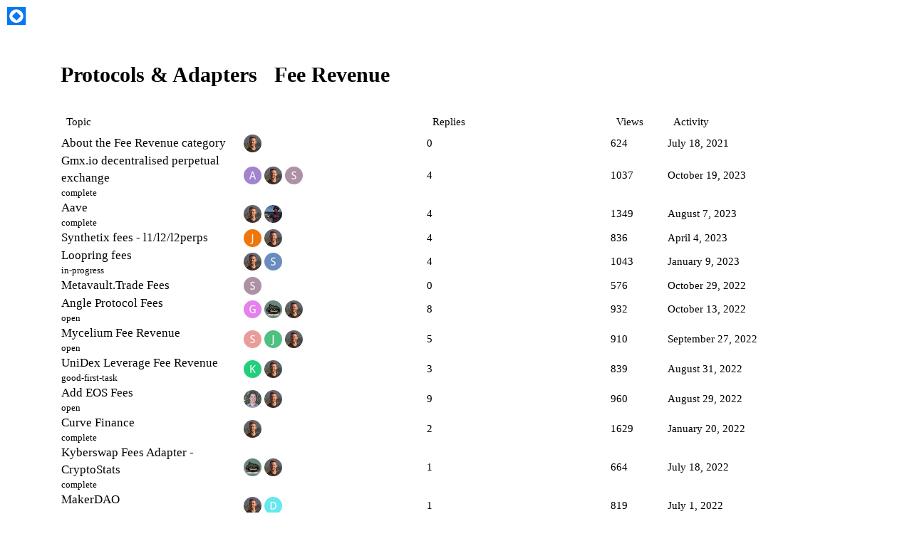

--- FILE ---
content_type: text/html; charset=utf-8
request_url: https://forum.cryptostats.community/c/protocols/fees/6
body_size: 5128
content:
<!DOCTYPE html>
<html lang="en">
  <head>
    <meta charset="utf-8">
    <title>Latest Fee Revenue topics - CryptoStats</title>
    <meta name="description" content="An open community for gathering trustworthy crypto metrics.">
    <meta name="generator" content="Discourse 2.9.0.beta1 - https://github.com/discourse/discourse version 23d7fcf9a19b6484169e3d72fbe47d10dc640336">
<link rel="icon" type="image/png" href="https://forum.cryptostats.community/uploads/default/optimized/1X/6abdb2957b98e72e06c392f751e76284c76abf54_2_32x32.png">
<link rel="apple-touch-icon" type="image/png" href="https://forum.cryptostats.community/uploads/default/optimized/1X/6abdb2957b98e72e06c392f751e76284c76abf54_2_180x180.png">
<meta name="theme-color" content="#111111">
<meta name="viewport" content="width=device-width, initial-scale=1.0, minimum-scale=1.0, user-scalable=yes, viewport-fit=cover">
<link rel="canonical" href="https://forum.cryptostats.community/c/protocols/fees/6" />
<script type="application/ld+json">{"@context":"http://schema.org","@type":"WebSite","url":"https://forum.cryptostats.community","potentialAction":{"@type":"SearchAction","target":"https://forum.cryptostats.community/search?q={search_term_string}","query-input":"required name=search_term_string"}}</script>
<link rel="search" type="application/opensearchdescription+xml" href="https://forum.cryptostats.community/opensearch.xml" title="CryptoStats Search">

      <link href="/stylesheets/desktop_9702424102725b994a51e7505421a3a89fcc0b1b.css?__ws=forum.cryptostats.community" media="all" rel="stylesheet" data-target="desktop"  />
      <link href="/stylesheets/desktop_theme_2_84bb1819c699b8e45ae964db8e4bfb48ce9594b1.css?__ws=forum.cryptostats.community" media="all" rel="stylesheet" data-target="desktop_theme" data-theme-id="2" data-theme-name="discourse kanban"/>
<link href="/stylesheets/desktop_theme_1_0134175f317312d80264c3af23b3933f9ce9ebe0.css?__ws=forum.cryptostats.community" media="all" rel="stylesheet" data-target="desktop_theme" data-theme-id="1" data-theme-name="default"/>
    <script defer="" data-domain="forum.cryptostats.community" src="https://analytics.cryptostats.community/js/plausible.hash.js"></script>

    
        <link rel="next" href="/c/protocols/fees/6?page=1">
    <link rel="alternate" type="application/rss+xml" title="Latest posts" href="https://forum.cryptostats.community/posts.rss" />
    <link rel="alternate" type="application/rss+xml" title="Latest topics" href="https://forum.cryptostats.community/latest.rss" />
    <link rel="alternate" type="application/rss+xml" title="RSS feed of topics in the &#39;Fee Revenue&#39; category" href="https://forum.cryptostats.community/c/protocols/fees/6.rss" />
    <meta property="og:site_name" content="CryptoStats" />
<meta property="og:type" content="website" />
<meta name="twitter:card" content="summary" />
<meta name="twitter:image" content="https://forum.cryptostats.community/uploads/default/original/1X/6abdb2957b98e72e06c392f751e76284c76abf54.png" />
<meta property="og:image" content="https://forum.cryptostats.community/uploads/default/original/1X/6abdb2957b98e72e06c392f751e76284c76abf54.png" />
<meta property="og:url" content="https://forum.cryptostats.community/c/protocols/fees/6" />
<meta name="twitter:url" content="https://forum.cryptostats.community/c/protocols/fees/6" />
<meta property="og:title" content="Fee Revenue" />
<meta name="twitter:title" content="Fee Revenue" />

    
  </head>
  <body class="crawler">
    
    <header>
      <a href="/">
          <img src="https://forum.cryptostats.community/uploads/default/original/1X/18c1dd72a88cb968e7a25e350cbe08cb91e21ccb.svg" alt="CryptoStats" id="site-logo" style="max-width: 150px;">
      </a>
    </header>
    <div id="main-outlet" class="wrap">
      



  <h1>
      <a itemprop="item" href="/c/protocols/5">
        <span itemprop='name'>Protocols &amp; Adapters</span>
</a>      &nbsp;

    <a itemprop="item" href="/c/protocols/fees/6">
      <span itemprop='name'>Fee Revenue</span>
</a>  </h1>
  <br/>


<div itemscope itemtype='http://schema.org/ItemList'>
  <meta itemprop='itemListOrder' content='http://schema.org/ItemListOrderDescending'>

  <table class='topic-list'>

    <thead>
      <tr>
        <th>Topic</th>
        <th></th>
        <th class="replies">Replies</th>
        <th class="views">Views</th>
        <th>Activity</th>
      </tr>
    </thead>

    <tbody>
        <tr class="topic-list-item">
          <td class="main-link" itemprop='itemListElement' itemscope itemtype='http://schema.org/ListItem'>
            <meta itemprop='name' content='About the Fee Revenue category'>
            <meta itemprop='url' content='https://forum.cryptostats.community/t/about-the-fee-revenue-category/12'>
            <meta itemprop='position' content='1'>
            <span class="link-top-line">
              <a href='https://forum.cryptostats.community/t/about-the-fee-revenue-category/12' class='title raw-link raw-topic-link'>About the Fee Revenue category</a>
            </span>
            <div class="link-bottom-line">
                <div class="discourse-tags">
                </div>
            </div>
          </td>
          <td class='posters'>
              <a href="https://forum.cryptostats.community/u/David" class="latest single">
                <img width="25" height="25" src="/user_avatar/forum.cryptostats.community/david/25/3_2.png" class="avatar" title='David - Original Poster, Most Recent Poster' aria-label='David - Original Poster, Most Recent Poster'>
              </a>
          </td>
          <td class="replies">
            <span class='posts' title='posts'>0</span>
          </td>
          <td class="views">
            <span class='views' title='views'>624</span>
          </td>
          <td>
            July 18, 2021
          </td>
        </tr>
        <tr class="topic-list-item">
          <td class="main-link" itemprop='itemListElement' itemscope itemtype='http://schema.org/ListItem'>
            <meta itemprop='name' content='Gmx.io decentralised perpetual exchange'>
            <meta itemprop='url' content='https://forum.cryptostats.community/t/gmx-io-decentralised-perpetual-exchange/134'>
            <meta itemprop='position' content='2'>
            <span class="link-top-line">
              <a href='https://forum.cryptostats.community/t/gmx-io-decentralised-perpetual-exchange/134' class='title raw-link raw-topic-link'>Gmx.io decentralised perpetual exchange</a>
            </span>
            <div class="link-bottom-line">
                <div class="discourse-tags">
                    <a href='https://forum.cryptostats.community/tag/complete' class='discourse-tag'>complete</a>
                    
                </div>
            </div>
          </td>
          <td class='posters'>
              <a href="https://forum.cryptostats.community/u/anicca" class="">
                <img width="25" height="25" src="/letter_avatar_proxy/v4/letter/a/a183cd/25.png" class="avatar" title='anicca - Original Poster' aria-label='anicca - Original Poster'>
              </a>
              <a href="https://forum.cryptostats.community/u/David" class="">
                <img width="25" height="25" src="/user_avatar/forum.cryptostats.community/david/25/3_2.png" class="avatar" title='David - Frequent Poster' aria-label='David - Frequent Poster'>
              </a>
              <a href="https://forum.cryptostats.community/u/Saulius" class="latest">
                <img width="25" height="25" src="/letter_avatar_proxy/v4/letter/s/ac91a4/25.png" class="avatar" title='Saulius - Most Recent Poster' aria-label='Saulius - Most Recent Poster'>
              </a>
          </td>
          <td class="replies">
            <span class='posts' title='posts'>4</span>
          </td>
          <td class="views">
            <span class='views' title='views'>1037</span>
          </td>
          <td>
            October 19, 2023
          </td>
        </tr>
        <tr class="topic-list-item">
          <td class="main-link" itemprop='itemListElement' itemscope itemtype='http://schema.org/ListItem'>
            <meta itemprop='name' content='Aave'>
            <meta itemprop='url' content='https://forum.cryptostats.community/t/aave/19'>
            <meta itemprop='position' content='3'>
            <span class="link-top-line">
              <a href='https://forum.cryptostats.community/t/aave/19' class='title raw-link raw-topic-link'>Aave</a>
            </span>
            <div class="link-bottom-line">
                <div class="discourse-tags">
                    <a href='https://forum.cryptostats.community/tag/complete' class='discourse-tag'>complete</a>
                    
                </div>
            </div>
          </td>
          <td class='posters'>
              <a href="https://forum.cryptostats.community/u/David" class="latest">
                <img width="25" height="25" src="/user_avatar/forum.cryptostats.community/david/25/3_2.png" class="avatar" title='David - Original Poster, Most Recent Poster' aria-label='David - Original Poster, Most Recent Poster'>
              </a>
              <a href="https://forum.cryptostats.community/u/sakulstra" class="">
                <img width="25" height="25" src="/user_avatar/forum.cryptostats.community/sakulstra/25/59_2.png" class="avatar" title='sakulstra - Frequent Poster' aria-label='sakulstra - Frequent Poster'>
              </a>
          </td>
          <td class="replies">
            <span class='posts' title='posts'>4</span>
          </td>
          <td class="views">
            <span class='views' title='views'>1349</span>
          </td>
          <td>
            August 7, 2023
          </td>
        </tr>
        <tr class="topic-list-item">
          <td class="main-link" itemprop='itemListElement' itemscope itemtype='http://schema.org/ListItem'>
            <meta itemprop='name' content='Synthetix fees - l1/l2/l2perps'>
            <meta itemprop='url' content='https://forum.cryptostats.community/t/synthetix-fees-l1-l2-l2perps/372'>
            <meta itemprop='position' content='4'>
            <span class="link-top-line">
              <a href='https://forum.cryptostats.community/t/synthetix-fees-l1-l2-l2perps/372' class='title raw-link raw-topic-link'>Synthetix fees - l1/l2/l2perps</a>
            </span>
            <div class="link-bottom-line">
                <div class="discourse-tags">
                </div>
            </div>
          </td>
          <td class='posters'>
              <a href="https://forum.cryptostats.community/u/jz_synthetix" class="latest">
                <img width="25" height="25" src="/letter_avatar_proxy/v4/letter/j/ee7513/25.png" class="avatar" title='jz_synthetix - Original Poster, Most Recent Poster' aria-label='jz_synthetix - Original Poster, Most Recent Poster'>
              </a>
              <a href="https://forum.cryptostats.community/u/David" class="">
                <img width="25" height="25" src="/user_avatar/forum.cryptostats.community/david/25/3_2.png" class="avatar" title='David - Frequent Poster' aria-label='David - Frequent Poster'>
              </a>
          </td>
          <td class="replies">
            <span class='posts' title='posts'>4</span>
          </td>
          <td class="views">
            <span class='views' title='views'>836</span>
          </td>
          <td>
            April 4, 2023
          </td>
        </tr>
        <tr class="topic-list-item">
          <td class="main-link" itemprop='itemListElement' itemscope itemtype='http://schema.org/ListItem'>
            <meta itemprop='name' content='Loopring fees'>
            <meta itemprop='url' content='https://forum.cryptostats.community/t/loopring-fees/91'>
            <meta itemprop='position' content='5'>
            <span class="link-top-line">
              <a href='https://forum.cryptostats.community/t/loopring-fees/91' class='title raw-link raw-topic-link'>Loopring fees</a>
            </span>
            <div class="link-bottom-line">
                <div class="discourse-tags">
                    <a href='https://forum.cryptostats.community/tag/in-progress' class='discourse-tag'>in-progress</a>
                    
                </div>
            </div>
          </td>
          <td class='posters'>
              <a href="https://forum.cryptostats.community/u/David" class="">
                <img width="25" height="25" src="/user_avatar/forum.cryptostats.community/david/25/3_2.png" class="avatar" title='David - Original Poster' aria-label='David - Original Poster'>
              </a>
              <a href="https://forum.cryptostats.community/u/sakirma" class="latest">
                <img width="25" height="25" src="/letter_avatar_proxy/v4/letter/s/6a8cbe/25.png" class="avatar" title='sakirma - Most Recent Poster' aria-label='sakirma - Most Recent Poster'>
              </a>
          </td>
          <td class="replies">
            <span class='posts' title='posts'>4</span>
          </td>
          <td class="views">
            <span class='views' title='views'>1043</span>
          </td>
          <td>
            January 9, 2023
          </td>
        </tr>
        <tr class="topic-list-item">
          <td class="main-link" itemprop='itemListElement' itemscope itemtype='http://schema.org/ListItem'>
            <meta itemprop='name' content='Metavault.Trade Fees'>
            <meta itemprop='url' content='https://forum.cryptostats.community/t/metavault-trade-fees/352'>
            <meta itemprop='position' content='6'>
            <span class="link-top-line">
              <a href='https://forum.cryptostats.community/t/metavault-trade-fees/352' class='title raw-link raw-topic-link'>Metavault.Trade Fees</a>
            </span>
            <div class="link-bottom-line">
                <div class="discourse-tags">
                </div>
            </div>
          </td>
          <td class='posters'>
              <a href="https://forum.cryptostats.community/u/Saulius" class="latest single">
                <img width="25" height="25" src="/letter_avatar_proxy/v4/letter/s/ac91a4/25.png" class="avatar" title='Saulius - Original Poster, Most Recent Poster' aria-label='Saulius - Original Poster, Most Recent Poster'>
              </a>
          </td>
          <td class="replies">
            <span class='posts' title='posts'>0</span>
          </td>
          <td class="views">
            <span class='views' title='views'>576</span>
          </td>
          <td>
            October 29, 2022
          </td>
        </tr>
        <tr class="topic-list-item">
          <td class="main-link" itemprop='itemListElement' itemscope itemtype='http://schema.org/ListItem'>
            <meta itemprop='name' content='Angle Protocol Fees'>
            <meta itemprop='url' content='https://forum.cryptostats.community/t/angle-protocol-fees/285'>
            <meta itemprop='position' content='7'>
            <span class="link-top-line">
              <a href='https://forum.cryptostats.community/t/angle-protocol-fees/285' class='title raw-link raw-topic-link'>Angle Protocol Fees</a>
            </span>
            <div class="link-bottom-line">
                <div class="discourse-tags">
                    <a href='https://forum.cryptostats.community/tag/open' class='discourse-tag'>open</a>
                    
                </div>
            </div>
          </td>
          <td class='posters'>
              <a href="https://forum.cryptostats.community/u/gs8nrv" class="latest">
                <img width="25" height="25" src="/letter_avatar_proxy/v4/letter/g/e480ec/25.png" class="avatar" title='gs8nrv - Original Poster, Most Recent Poster' aria-label='gs8nrv - Original Poster, Most Recent Poster'>
              </a>
              <a href="https://forum.cryptostats.community/u/ap0calyp" class="">
                <img width="25" height="25" src="/user_avatar/forum.cryptostats.community/ap0calyp/25/33_2.png" class="avatar" title='ap0calyp - Frequent Poster' aria-label='ap0calyp - Frequent Poster'>
              </a>
              <a href="https://forum.cryptostats.community/u/David" class="">
                <img width="25" height="25" src="/user_avatar/forum.cryptostats.community/david/25/3_2.png" class="avatar" title='David - Frequent Poster' aria-label='David - Frequent Poster'>
              </a>
          </td>
          <td class="replies">
            <span class='posts' title='posts'>8</span>
          </td>
          <td class="views">
            <span class='views' title='views'>932</span>
          </td>
          <td>
            October 13, 2022
          </td>
        </tr>
        <tr class="topic-list-item">
          <td class="main-link" itemprop='itemListElement' itemscope itemtype='http://schema.org/ListItem'>
            <meta itemprop='name' content='Mycelium Fee Revenue'>
            <meta itemprop='url' content='https://forum.cryptostats.community/t/mycelium-fee-revenue/321'>
            <meta itemprop='position' content='8'>
            <span class="link-top-line">
              <a href='https://forum.cryptostats.community/t/mycelium-fee-revenue/321' class='title raw-link raw-topic-link'>Mycelium Fee Revenue</a>
            </span>
            <div class="link-bottom-line">
                <div class="discourse-tags">
                    <a href='https://forum.cryptostats.community/tag/open' class='discourse-tag'>open</a>
                    
                </div>
            </div>
          </td>
          <td class='posters'>
              <a href="https://forum.cryptostats.community/u/Spectre" class="latest">
                <img width="25" height="25" src="/letter_avatar_proxy/v4/letter/s/e99b99/25.png" class="avatar" title='Spectre - Original Poster, Most Recent Poster' aria-label='Spectre - Original Poster, Most Recent Poster'>
              </a>
              <a href="https://forum.cryptostats.community/u/Josh_mycelium" class="">
                <img width="25" height="25" src="/letter_avatar_proxy/v4/letter/j/51bf81/25.png" class="avatar" title='Josh_mycelium - Frequent Poster' aria-label='Josh_mycelium - Frequent Poster'>
              </a>
              <a href="https://forum.cryptostats.community/u/David" class="">
                <img width="25" height="25" src="/user_avatar/forum.cryptostats.community/david/25/3_2.png" class="avatar" title='David - Frequent Poster' aria-label='David - Frequent Poster'>
              </a>
          </td>
          <td class="replies">
            <span class='posts' title='posts'>5</span>
          </td>
          <td class="views">
            <span class='views' title='views'>910</span>
          </td>
          <td>
            September 27, 2022
          </td>
        </tr>
        <tr class="topic-list-item">
          <td class="main-link" itemprop='itemListElement' itemscope itemtype='http://schema.org/ListItem'>
            <meta itemprop='name' content='UniDex Leverage Fee Revenue'>
            <meta itemprop='url' content='https://forum.cryptostats.community/t/unidex-leverage-fee-revenue/275'>
            <meta itemprop='position' content='9'>
            <span class="link-top-line">
              <a href='https://forum.cryptostats.community/t/unidex-leverage-fee-revenue/275' class='title raw-link raw-topic-link'>UniDex Leverage Fee Revenue</a>
            </span>
            <div class="link-bottom-line">
                <div class="discourse-tags">
                    <a href='https://forum.cryptostats.community/tag/good-first-task' class='discourse-tag'>good-first-task</a>
                    
                </div>
            </div>
          </td>
          <td class='posters'>
              <a href="https://forum.cryptostats.community/u/krunalunidex" class="latest">
                <img width="25" height="25" src="/letter_avatar_proxy/v4/letter/k/2acd7d/25.png" class="avatar" title='krunalunidex - Original Poster, Most Recent Poster' aria-label='krunalunidex - Original Poster, Most Recent Poster'>
              </a>
              <a href="https://forum.cryptostats.community/u/David" class="">
                <img width="25" height="25" src="/user_avatar/forum.cryptostats.community/david/25/3_2.png" class="avatar" title='David - Frequent Poster' aria-label='David - Frequent Poster'>
              </a>
          </td>
          <td class="replies">
            <span class='posts' title='posts'>3</span>
          </td>
          <td class="views">
            <span class='views' title='views'>839</span>
          </td>
          <td>
            August 31, 2022
          </td>
        </tr>
        <tr class="topic-list-item">
          <td class="main-link" itemprop='itemListElement' itemscope itemtype='http://schema.org/ListItem'>
            <meta itemprop='name' content='Add EOS Fees'>
            <meta itemprop='url' content='https://forum.cryptostats.community/t/add-eos-fees/280'>
              <meta itemprop='image' content='https://forum.cryptostats.community/uploads/default/optimized/1X/718410c381fe2737636a328ebc9359650f1a2148_2_1024x558.png'>
            <meta itemprop='position' content='10'>
            <span class="link-top-line">
              <a href='https://forum.cryptostats.community/t/add-eos-fees/280' class='title raw-link raw-topic-link'>Add EOS Fees</a>
            </span>
            <div class="link-bottom-line">
                <div class="discourse-tags">
                    <a href='https://forum.cryptostats.community/tag/open' class='discourse-tag'>open</a>
                    
                </div>
            </div>
          </td>
          <td class='posters'>
              <a href="https://forum.cryptostats.community/u/DenisCarriere" class="">
                <img width="25" height="25" src="/user_avatar/forum.cryptostats.community/deniscarriere/25/79_2.png" class="avatar" title='DenisCarriere - Original Poster' aria-label='DenisCarriere - Original Poster'>
              </a>
              <a href="https://forum.cryptostats.community/u/David" class="latest">
                <img width="25" height="25" src="/user_avatar/forum.cryptostats.community/david/25/3_2.png" class="avatar" title='David - Most Recent Poster' aria-label='David - Most Recent Poster'>
              </a>
          </td>
          <td class="replies">
            <span class='posts' title='posts'>9</span>
          </td>
          <td class="views">
            <span class='views' title='views'>960</span>
          </td>
          <td>
            August 29, 2022
          </td>
        </tr>
        <tr class="topic-list-item">
          <td class="main-link" itemprop='itemListElement' itemscope itemtype='http://schema.org/ListItem'>
            <meta itemprop='name' content='Curve Finance'>
            <meta itemprop='url' content='https://forum.cryptostats.community/t/curve-finance/16'>
            <meta itemprop='position' content='11'>
            <span class="link-top-line">
              <a href='https://forum.cryptostats.community/t/curve-finance/16' class='title raw-link raw-topic-link'>Curve Finance</a>
            </span>
            <div class="link-bottom-line">
                <div class="discourse-tags">
                    <a href='https://forum.cryptostats.community/tag/complete' class='discourse-tag'>complete</a>
                    
                </div>
            </div>
          </td>
          <td class='posters'>
              <a href="https://forum.cryptostats.community/u/David" class="latest single">
                <img width="25" height="25" src="/user_avatar/forum.cryptostats.community/david/25/3_2.png" class="avatar" title='David - Original Poster, Most Recent Poster' aria-label='David - Original Poster, Most Recent Poster'>
              </a>
          </td>
          <td class="replies">
            <span class='posts' title='posts'>2</span>
          </td>
          <td class="views">
            <span class='views' title='views'>1629</span>
          </td>
          <td>
            January 20, 2022
          </td>
        </tr>
        <tr class="topic-list-item">
          <td class="main-link" itemprop='itemListElement' itemscope itemtype='http://schema.org/ListItem'>
            <meta itemprop='name' content='Kyberswap Fees Adapter - CryptoStats'>
            <meta itemprop='url' content='https://forum.cryptostats.community/t/kyberswap-fees-adapter-cryptostats/291'>
            <meta itemprop='position' content='12'>
            <span class="link-top-line">
              <a href='https://forum.cryptostats.community/t/kyberswap-fees-adapter-cryptostats/291' class='title raw-link raw-topic-link'>Kyberswap Fees Adapter - CryptoStats</a>
            </span>
            <div class="link-bottom-line">
                <div class="discourse-tags">
                    <a href='https://forum.cryptostats.community/tag/complete' class='discourse-tag'>complete</a>
                    
                </div>
            </div>
          </td>
          <td class='posters'>
              <a href="https://forum.cryptostats.community/u/ap0calyp" class="">
                <img width="25" height="25" src="/user_avatar/forum.cryptostats.community/ap0calyp/25/33_2.png" class="avatar" title='ap0calyp - Original Poster' aria-label='ap0calyp - Original Poster'>
              </a>
              <a href="https://forum.cryptostats.community/u/David" class="latest">
                <img width="25" height="25" src="/user_avatar/forum.cryptostats.community/david/25/3_2.png" class="avatar" title='David - Most Recent Poster' aria-label='David - Most Recent Poster'>
              </a>
          </td>
          <td class="replies">
            <span class='posts' title='posts'>1</span>
          </td>
          <td class="views">
            <span class='views' title='views'>664</span>
          </td>
          <td>
            July 18, 2022
          </td>
        </tr>
        <tr class="topic-list-item">
          <td class="main-link" itemprop='itemListElement' itemscope itemtype='http://schema.org/ListItem'>
            <meta itemprop='name' content='MakerDAO'>
            <meta itemprop='url' content='https://forum.cryptostats.community/t/makerdao/17'>
            <meta itemprop='position' content='13'>
            <span class="link-top-line">
              <a href='https://forum.cryptostats.community/t/makerdao/17' class='title raw-link raw-topic-link'>MakerDAO</a>
            </span>
            <div class="link-bottom-line">
                <div class="discourse-tags">
                    <a href='https://forum.cryptostats.community/tag/open' class='discourse-tag'>open</a>
                    
                </div>
            </div>
          </td>
          <td class='posters'>
              <a href="https://forum.cryptostats.community/u/David" class="">
                <img width="25" height="25" src="/user_avatar/forum.cryptostats.community/david/25/3_2.png" class="avatar" title='David - Original Poster' aria-label='David - Original Poster'>
              </a>
              <a href="https://forum.cryptostats.community/u/dazzgladdy" class="latest">
                <img width="25" height="25" src="/letter_avatar_proxy/v4/letter/d/67e7ee/25.png" class="avatar" title='dazzgladdy - Most Recent Poster' aria-label='dazzgladdy - Most Recent Poster'>
              </a>
          </td>
          <td class="replies">
            <span class='posts' title='posts'>1</span>
          </td>
          <td class="views">
            <span class='views' title='views'>819</span>
          </td>
          <td>
            July 1, 2022
          </td>
        </tr>
        <tr class="topic-list-item">
          <td class="main-link" itemprop='itemListElement' itemscope itemtype='http://schema.org/ListItem'>
            <meta itemprop='name' content='Synthetix Fees'>
            <meta itemprop='url' content='https://forum.cryptostats.community/t/synthetix-fees/193'>
            <meta itemprop='position' content='14'>
            <span class="link-top-line">
              <a href='https://forum.cryptostats.community/t/synthetix-fees/193' class='title raw-link raw-topic-link'>Synthetix Fees</a>
            </span>
            <div class="link-bottom-line">
                <div class="discourse-tags">
                    <a href='https://forum.cryptostats.community/tag/complete' class='discourse-tag'>complete</a>
                    
                </div>
            </div>
          </td>
          <td class='posters'>
              <a href="https://forum.cryptostats.community/u/noahlitvin" class="latest">
                <img width="25" height="25" src="/user_avatar/forum.cryptostats.community/noahlitvin/25/51_2.png" class="avatar" title='noahlitvin - Original Poster, Most Recent Poster' aria-label='noahlitvin - Original Poster, Most Recent Poster'>
              </a>
              <a href="https://forum.cryptostats.community/u/David" class="">
                <img width="25" height="25" src="/user_avatar/forum.cryptostats.community/david/25/3_2.png" class="avatar" title='David - Frequent Poster' aria-label='David - Frequent Poster'>
              </a>
              <a href="https://forum.cryptostats.community/u/mike" class="">
                <img width="25" height="25" src="/letter_avatar_proxy/v4/letter/m/58f4c7/25.png" class="avatar" title='mike - Frequent Poster' aria-label='mike - Frequent Poster'>
              </a>
          </td>
          <td class="replies">
            <span class='posts' title='posts'>9</span>
          </td>
          <td class="views">
            <span class='views' title='views'>1012</span>
          </td>
          <td>
            June 18, 2022
          </td>
        </tr>
        <tr class="topic-list-item">
          <td class="main-link" itemprop='itemListElement' itemscope itemtype='http://schema.org/ListItem'>
            <meta itemprop='name' content='Added Ethereum Classic to Coinmetrics adapter for Fees collection'>
            <meta itemprop='url' content='https://forum.cryptostats.community/t/added-ethereum-classic-to-coinmetrics-adapter-for-fees-collection/246'>
            <meta itemprop='position' content='15'>
            <span class="link-top-line">
              <a href='https://forum.cryptostats.community/t/added-ethereum-classic-to-coinmetrics-adapter-for-fees-collection/246' class='title raw-link raw-topic-link'>Added Ethereum Classic to Coinmetrics adapter for Fees collection</a>
            </span>
            <div class="link-bottom-line">
                <div class="discourse-tags">
                    <a href='https://forum.cryptostats.community/tag/complete' class='discourse-tag'>complete</a>
                    
                </div>
            </div>
          </td>
          <td class='posters'>
              <a href="https://forum.cryptostats.community/u/jikdo" class="">
                <img width="25" height="25" src="/user_avatar/forum.cryptostats.community/jikdo/25/56_2.png" class="avatar" title='jikdo - Original Poster' aria-label='jikdo - Original Poster'>
              </a>
              <a href="https://forum.cryptostats.community/u/David" class="latest">
                <img width="25" height="25" src="/user_avatar/forum.cryptostats.community/david/25/3_2.png" class="avatar" title='David - Most Recent Poster' aria-label='David - Most Recent Poster'>
              </a>
          </td>
          <td class="replies">
            <span class='posts' title='posts'>1</span>
          </td>
          <td class="views">
            <span class='views' title='views'>661</span>
          </td>
          <td>
            May 30, 2022
          </td>
        </tr>
        <tr class="topic-list-item">
          <td class="main-link" itemprop='itemListElement' itemscope itemtype='http://schema.org/ListItem'>
            <meta itemprop='name' content='Updated Adapter - Balancer Fees v0.2.0'>
            <meta itemprop='url' content='https://forum.cryptostats.community/t/updated-adapter-balancer-fees-v0-2-0/214'>
            <meta itemprop='position' content='16'>
            <span class="link-top-line">
              <a href='https://forum.cryptostats.community/t/updated-adapter-balancer-fees-v0-2-0/214' class='title raw-link raw-topic-link'>Updated Adapter - Balancer Fees v0.2.0</a>
            </span>
            <div class="link-bottom-line">
                <div class="discourse-tags">
                </div>
            </div>
          </td>
          <td class='posters'>
              <a href="https://forum.cryptostats.community/u/mendesfabio" class="latest single">
                <img width="25" height="25" src="/user_avatar/forum.cryptostats.community/mendesfabio/25/57_2.png" class="avatar" title='mendesfabio - Original Poster, Most Recent Poster' aria-label='mendesfabio - Original Poster, Most Recent Poster'>
              </a>
          </td>
          <td class="replies">
            <span class='posts' title='posts'>0</span>
          </td>
          <td class="views">
            <span class='views' title='views'>703</span>
          </td>
          <td>
            March 24, 2022
          </td>
        </tr>
        <tr class="topic-list-item">
          <td class="main-link" itemprop='itemListElement' itemscope itemtype='http://schema.org/ListItem'>
            <meta itemprop='name' content='Ribbon Revenue'>
            <meta itemprop='url' content='https://forum.cryptostats.community/t/ribbon-revenue/157'>
            <meta itemprop='position' content='17'>
            <span class="link-top-line">
              <a href='https://forum.cryptostats.community/t/ribbon-revenue/157' class='title raw-link raw-topic-link'>Ribbon Revenue</a>
            </span>
            <div class="link-bottom-line">
                <div class="discourse-tags">
                    <a href='https://forum.cryptostats.community/tag/complete' class='discourse-tag'>complete</a>
                    
                </div>
            </div>
          </td>
          <td class='posters'>
              <a href="https://forum.cryptostats.community/u/danger" class="">
                <img width="25" height="25" src="/letter_avatar_proxy/v4/letter/d/bbe5ce/25.png" class="avatar" title='danger - Original Poster' aria-label='danger - Original Poster'>
              </a>
              <a href="https://forum.cryptostats.community/u/David" class="latest">
                <img width="25" height="25" src="/user_avatar/forum.cryptostats.community/david/25/3_2.png" class="avatar" title='David - Most Recent Poster' aria-label='David - Most Recent Poster'>
              </a>
          </td>
          <td class="replies">
            <span class='posts' title='posts'>5</span>
          </td>
          <td class="views">
            <span class='views' title='views'>1281</span>
          </td>
          <td>
            February 17, 2022
          </td>
        </tr>
        <tr class="topic-list-item">
          <td class="main-link" itemprop='itemListElement' itemscope itemtype='http://schema.org/ListItem'>
            <meta itemprop='name' content='Updated Adapter - Curve Fees v0.0.2'>
            <meta itemprop='url' content='https://forum.cryptostats.community/t/updated-adapter-curve-fees-v0-0-2/138'>
            <meta itemprop='position' content='18'>
            <span class="link-top-line">
              <a href='https://forum.cryptostats.community/t/updated-adapter-curve-fees-v0-0-2/138' class='title raw-link raw-topic-link'>Updated Adapter - Curve Fees v0.0.2</a>
            </span>
            <div class="link-bottom-line">
                <div class="discourse-tags">
                    <a href='https://forum.cryptostats.community/tag/complete' class='discourse-tag'>complete</a>
                    
                </div>
            </div>
          </td>
          <td class='posters'>
              <a href="https://forum.cryptostats.community/u/jochemla" class="">
                <img width="25" height="25" src="/letter_avatar_proxy/v4/letter/j/edb3f5/25.png" class="avatar" title='jochemla - Original Poster' aria-label='jochemla - Original Poster'>
              </a>
              <a href="https://forum.cryptostats.community/u/ap0calyp" class="">
                <img width="25" height="25" src="/user_avatar/forum.cryptostats.community/ap0calyp/25/33_2.png" class="avatar" title='ap0calyp - Frequent Poster' aria-label='ap0calyp - Frequent Poster'>
              </a>
              <a href="https://forum.cryptostats.community/u/David" class="latest">
                <img width="25" height="25" src="/user_avatar/forum.cryptostats.community/david/25/3_2.png" class="avatar" title='David - Most Recent Poster' aria-label='David - Most Recent Poster'>
              </a>
          </td>
          <td class="replies">
            <span class='posts' title='posts'>9</span>
          </td>
          <td class="views">
            <span class='views' title='views'>1258</span>
          </td>
          <td>
            February 17, 2022
          </td>
        </tr>
        <tr class="topic-list-item">
          <td class="main-link" itemprop='itemListElement' itemscope itemtype='http://schema.org/ListItem'>
            <meta itemprop='name' content='Habitat rollup transfer fees'>
            <meta itemprop='url' content='https://forum.cryptostats.community/t/habitat-rollup-transfer-fees/49'>
            <meta itemprop='position' content='19'>
            <span class="link-top-line">
              <a href='https://forum.cryptostats.community/t/habitat-rollup-transfer-fees/49' class='title raw-link raw-topic-link'>Habitat rollup transfer fees</a>
            </span>
            <div class="link-bottom-line">
                <div class="discourse-tags">
                    <a href='https://forum.cryptostats.community/tag/open' class='discourse-tag'>open</a>
                    
                </div>
            </div>
          </td>
          <td class='posters'>
              <a href="https://forum.cryptostats.community/u/MaxK" class="">
                <img width="25" height="25" src="/letter_avatar_proxy/v4/letter/m/858c86/25.png" class="avatar" title='MaxK - Original Poster' aria-label='MaxK - Original Poster'>
              </a>
              <a href="https://forum.cryptostats.community/u/David" class="latest">
                <img width="25" height="25" src="/user_avatar/forum.cryptostats.community/david/25/3_2.png" class="avatar" title='David - Most Recent Poster' aria-label='David - Most Recent Poster'>
              </a>
          </td>
          <td class="replies">
            <span class='posts' title='posts'>1</span>
          </td>
          <td class="views">
            <span class='views' title='views'>917</span>
          </td>
          <td>
            February 17, 2022
          </td>
        </tr>
        <tr class="topic-list-item">
          <td class="main-link" itemprop='itemListElement' itemscope itemtype='http://schema.org/ListItem'>
            <meta itemprop='name' content='New Adapter - Cosmos v0.0.1'>
            <meta itemprop='url' content='https://forum.cryptostats.community/t/new-adapter-cosmos-v0-0-1/140'>
            <meta itemprop='position' content='20'>
            <span class="link-top-line">
              <a href='https://forum.cryptostats.community/t/new-adapter-cosmos-v0-0-1/140' class='title raw-link raw-topic-link'>New Adapter - Cosmos v0.0.1</a>
            </span>
            <div class="link-bottom-line">
                <div class="discourse-tags">
                    <a href='https://forum.cryptostats.community/tag/complete' class='discourse-tag'>complete</a>
                    
                </div>
            </div>
          </td>
          <td class='posters'>
              <a href="https://forum.cryptostats.community/u/jochemla" class="">
                <img width="25" height="25" src="/letter_avatar_proxy/v4/letter/j/edb3f5/25.png" class="avatar" title='jochemla - Original Poster' aria-label='jochemla - Original Poster'>
              </a>
              <a href="https://forum.cryptostats.community/u/David" class="latest">
                <img width="25" height="25" src="/user_avatar/forum.cryptostats.community/david/25/3_2.png" class="avatar" title='David - Most Recent Poster' aria-label='David - Most Recent Poster'>
              </a>
          </td>
          <td class="replies">
            <span class='posts' title='posts'>5</span>
          </td>
          <td class="views">
            <span class='views' title='views'>881</span>
          </td>
          <td>
            February 9, 2022
          </td>
        </tr>
        <tr class="topic-list-item">
          <td class="main-link" itemprop='itemListElement' itemscope itemtype='http://schema.org/ListItem'>
            <meta itemprop='name' content='Tornado Cash subgraph: update price oracle &amp; deploy to other chains'>
            <meta itemprop='url' content='https://forum.cryptostats.community/t/tornado-cash-subgraph-update-price-oracle-deploy-to-other-chains/34'>
            <meta itemprop='position' content='21'>
            <span class="link-top-line">
              <a href='https://forum.cryptostats.community/t/tornado-cash-subgraph-update-price-oracle-deploy-to-other-chains/34' class='title raw-link raw-topic-link'>Tornado Cash subgraph: update price oracle &amp; deploy to other chains</a>
            </span>
            <div class="link-bottom-line">
                <div class="discourse-tags">
                    <a href='https://forum.cryptostats.community/tag/open' class='discourse-tag'>open</a>
                    
                </div>
            </div>
          </td>
          <td class='posters'>
              <a href="https://forum.cryptostats.community/u/David" class="latest">
                <img width="25" height="25" src="/user_avatar/forum.cryptostats.community/david/25/3_2.png" class="avatar" title='David - Original Poster, Most Recent Poster' aria-label='David - Original Poster, Most Recent Poster'>
              </a>
              <a href="https://forum.cryptostats.community/u/jochemla" class="">
                <img width="25" height="25" src="/letter_avatar_proxy/v4/letter/j/edb3f5/25.png" class="avatar" title='jochemla - Frequent Poster' aria-label='jochemla - Frequent Poster'>
              </a>
          </td>
          <td class="replies">
            <span class='posts' title='posts'>3</span>
          </td>
          <td class="views">
            <span class='views' title='views'>1378</span>
          </td>
          <td>
            February 7, 2022
          </td>
        </tr>
        <tr class="topic-list-item">
          <td class="main-link" itemprop='itemListElement' itemscope itemtype='http://schema.org/ListItem'>
            <meta itemprop='name' content='Optimism'>
            <meta itemprop='url' content='https://forum.cryptostats.community/t/optimism/83'>
            <meta itemprop='position' content='22'>
            <span class="link-top-line">
              <a href='https://forum.cryptostats.community/t/optimism/83' class='title raw-link raw-topic-link'>Optimism</a>
            </span>
            <div class="link-bottom-line">
                <div class="discourse-tags">
                    <a href='https://forum.cryptostats.community/tag/complete' class='discourse-tag'>complete</a>
                    
                </div>
            </div>
          </td>
          <td class='posters'>
              <a href="https://forum.cryptostats.community/u/David" class="">
                <img width="25" height="25" src="/user_avatar/forum.cryptostats.community/david/25/3_2.png" class="avatar" title='David - Original Poster' aria-label='David - Original Poster'>
              </a>
              <a href="https://forum.cryptostats.community/u/ap0calyp" class="">
                <img width="25" height="25" src="/user_avatar/forum.cryptostats.community/ap0calyp/25/33_2.png" class="avatar" title='ap0calyp - Frequent Poster' aria-label='ap0calyp - Frequent Poster'>
              </a>
              <a href="https://forum.cryptostats.community/u/kfc" class="latest">
                <img width="25" height="25" src="/letter_avatar_proxy/v4/letter/k/b487fb/25.png" class="avatar" title='kfc - Most Recent Poster' aria-label='kfc - Most Recent Poster'>
              </a>
          </td>
          <td class="replies">
            <span class='posts' title='posts'>4</span>
          </td>
          <td class="views">
            <span class='views' title='views'>1073</span>
          </td>
          <td>
            February 1, 2022
          </td>
        </tr>
        <tr class="topic-list-item">
          <td class="main-link" itemprop='itemListElement' itemscope itemtype='http://schema.org/ListItem'>
            <meta itemprop='name' content='Solend borrow fees'>
            <meta itemprop='url' content='https://forum.cryptostats.community/t/solend-borrow-fees/185'>
            <meta itemprop='position' content='23'>
            <span class="link-top-line">
              <a href='https://forum.cryptostats.community/t/solend-borrow-fees/185' class='title raw-link raw-topic-link'>Solend borrow fees</a>
            </span>
            <div class="link-bottom-line">
                <div class="discourse-tags">
                </div>
            </div>
          </td>
          <td class='posters'>
              <a href="https://forum.cryptostats.community/u/David" class="latest single">
                <img width="25" height="25" src="/user_avatar/forum.cryptostats.community/david/25/3_2.png" class="avatar" title='David - Original Poster, Most Recent Poster' aria-label='David - Original Poster, Most Recent Poster'>
              </a>
          </td>
          <td class="replies">
            <span class='posts' title='posts'>0</span>
          </td>
          <td class="views">
            <span class='views' title='views'>668</span>
          </td>
          <td>
            February 1, 2022
          </td>
        </tr>
        <tr class="topic-list-item">
          <td class="main-link" itemprop='itemListElement' itemscope itemtype='http://schema.org/ListItem'>
            <meta itemprop='name' content='Ribbon Finance revenue'>
            <meta itemprop='url' content='https://forum.cryptostats.community/t/ribbon-finance-revenue/156'>
            <meta itemprop='position' content='24'>
            <span class="link-top-line">
              <a href='https://forum.cryptostats.community/t/ribbon-finance-revenue/156' class='title raw-link raw-topic-link'>Ribbon Finance revenue</a>
            </span>
            <div class="link-bottom-line">
                <div class="discourse-tags">
                    <a href='https://forum.cryptostats.community/tag/good-first-task' class='discourse-tag'>good-first-task</a>
                    ,&nbsp;
                    <a href='https://forum.cryptostats.community/tag/complete' class='discourse-tag'>complete</a>
                    
                </div>
            </div>
          </td>
          <td class='posters'>
              <a href="https://forum.cryptostats.community/u/David" class="latest">
                <img width="25" height="25" src="/user_avatar/forum.cryptostats.community/david/25/3_2.png" class="avatar" title='David - Original Poster, Most Recent Poster' aria-label='David - Original Poster, Most Recent Poster'>
              </a>
              <a href="https://forum.cryptostats.community/u/danger" class="">
                <img width="25" height="25" src="/letter_avatar_proxy/v4/letter/d/bbe5ce/25.png" class="avatar" title='danger - Frequent Poster' aria-label='danger - Frequent Poster'>
              </a>
          </td>
          <td class="replies">
            <span class='posts' title='posts'>3</span>
          </td>
          <td class="views">
            <span class='views' title='views'>1567</span>
          </td>
          <td>
            January 31, 2022
          </td>
        </tr>
        <tr class="topic-list-item">
          <td class="main-link" itemprop='itemListElement' itemscope itemtype='http://schema.org/ListItem'>
            <meta itemprop='name' content='SushiSwap Fees Adapter - fees - CryptoStats (Add binance)'>
            <meta itemprop='url' content='https://forum.cryptostats.community/t/sushiswap-fees-adapter-fees-cryptostats-add-binance/171'>
            <meta itemprop='position' content='25'>
            <span class="link-top-line">
              <a href='https://forum.cryptostats.community/t/sushiswap-fees-adapter-fees-cryptostats-add-binance/171' class='title raw-link raw-topic-link'>SushiSwap Fees Adapter - fees - CryptoStats (Add binance)</a>
            </span>
            <div class="link-bottom-line">
                <div class="discourse-tags">
                    <a href='https://forum.cryptostats.community/tag/complete' class='discourse-tag'>complete</a>
                    
                </div>
            </div>
          </td>
          <td class='posters'>
              <a href="https://forum.cryptostats.community/u/ap0calyp" class="">
                <img width="25" height="25" src="/user_avatar/forum.cryptostats.community/ap0calyp/25/33_2.png" class="avatar" title='ap0calyp - Original Poster' aria-label='ap0calyp - Original Poster'>
              </a>
              <a href="https://forum.cryptostats.community/u/David" class="latest">
                <img width="25" height="25" src="/user_avatar/forum.cryptostats.community/david/25/3_2.png" class="avatar" title='David - Most Recent Poster' aria-label='David - Most Recent Poster'>
              </a>
          </td>
          <td class="replies">
            <span class='posts' title='posts'>1</span>
          </td>
          <td class="views">
            <span class='views' title='views'>936</span>
          </td>
          <td>
            January 27, 2022
          </td>
        </tr>
        <tr class="topic-list-item">
          <td class="main-link" itemprop='itemListElement' itemscope itemtype='http://schema.org/ListItem'>
            <meta itemprop='name' content='Updated Adapter - Helium v0.0.1'>
            <meta itemprop='url' content='https://forum.cryptostats.community/t/updated-adapter-helium-v0-0-1/139'>
            <meta itemprop='position' content='26'>
            <span class="link-top-line">
              <a href='https://forum.cryptostats.community/t/updated-adapter-helium-v0-0-1/139' class='title raw-link raw-topic-link'>Updated Adapter - Helium v0.0.1</a>
            </span>
            <div class="link-bottom-line">
                <div class="discourse-tags">
                    <a href='https://forum.cryptostats.community/tag/complete' class='discourse-tag'>complete</a>
                    
                </div>
            </div>
          </td>
          <td class='posters'>
              <a href="https://forum.cryptostats.community/u/jochemla" class="">
                <img width="25" height="25" src="/letter_avatar_proxy/v4/letter/j/edb3f5/25.png" class="avatar" title='jochemla - Original Poster' aria-label='jochemla - Original Poster'>
              </a>
              <a href="https://forum.cryptostats.community/u/David" class="latest">
                <img width="25" height="25" src="/user_avatar/forum.cryptostats.community/david/25/3_2.png" class="avatar" title='David - Most Recent Poster' aria-label='David - Most Recent Poster'>
              </a>
          </td>
          <td class="replies">
            <span class='posts' title='posts'>3</span>
          </td>
          <td class="views">
            <span class='views' title='views'>701</span>
          </td>
          <td>
            January 25, 2022
          </td>
        </tr>
        <tr class="topic-list-item">
          <td class="main-link" itemprop='itemListElement' itemscope itemtype='http://schema.org/ListItem'>
            <meta itemprop='name' content='Ren project'>
            <meta itemprop='url' content='https://forum.cryptostats.community/t/ren-project/24'>
            <meta itemprop='position' content='27'>
            <span class="link-top-line">
              <a href='https://forum.cryptostats.community/t/ren-project/24' class='title raw-link raw-topic-link'>Ren project</a>
            </span>
            <div class="link-bottom-line">
                <div class="discourse-tags">
                    <a href='https://forum.cryptostats.community/tag/complete' class='discourse-tag'>complete</a>
                    
                </div>
            </div>
          </td>
          <td class='posters'>
              <a href="https://forum.cryptostats.community/u/MaxRoszko" class="">
                <img width="25" height="25" src="/letter_avatar_proxy/v4/letter/m/ce7236/25.png" class="avatar" title='MaxRoszko - Original Poster' aria-label='MaxRoszko - Original Poster'>
              </a>
              <a href="https://forum.cryptostats.community/u/edo" class="">
                <img width="25" height="25" src="/letter_avatar_proxy/v4/letter/e/e5b9ba/25.png" class="avatar" title='edo - Frequent Poster' aria-label='edo - Frequent Poster'>
              </a>
              <a href="https://forum.cryptostats.community/u/olchemist" class="">
                <img width="25" height="25" src="/letter_avatar_proxy/v4/letter/o/6bbea6/25.png" class="avatar" title='olchemist - Frequent Poster' aria-label='olchemist - Frequent Poster'>
              </a>
              <a href="https://forum.cryptostats.community/u/David" class="">
                <img width="25" height="25" src="/user_avatar/forum.cryptostats.community/david/25/3_2.png" class="avatar" title='David - Frequent Poster' aria-label='David - Frequent Poster'>
              </a>
              <a href="https://forum.cryptostats.community/u/hoo" class="latest">
                <img width="25" height="25" src="/letter_avatar_proxy/v4/letter/h/3d9bf3/25.png" class="avatar" title='hoo - Most Recent Poster' aria-label='hoo - Most Recent Poster'>
              </a>
          </td>
          <td class="replies">
            <span class='posts' title='posts'>12</span>
          </td>
          <td class="views">
            <span class='views' title='views'>1875</span>
          </td>
          <td>
            January 21, 2022
          </td>
        </tr>
        <tr class="topic-list-item">
          <td class="main-link" itemprop='itemListElement' itemscope itemtype='http://schema.org/ListItem'>
            <meta itemprop='name' content='Updated Adapter - SushiSwap Fees v0.2.3'>
            <meta itemprop='url' content='https://forum.cryptostats.community/t/updated-adapter-sushiswap-fees-v0-2-3/125'>
            <meta itemprop='position' content='28'>
            <span class="link-top-line">
              <a href='https://forum.cryptostats.community/t/updated-adapter-sushiswap-fees-v0-2-3/125' class='title raw-link raw-topic-link'>Updated Adapter - SushiSwap Fees v0.2.3</a>
            </span>
            <div class="link-bottom-line">
                <div class="discourse-tags">
                    <a href='https://forum.cryptostats.community/tag/complete' class='discourse-tag'>complete</a>
                    
                </div>
            </div>
          </td>
          <td class='posters'>
              <a href="https://forum.cryptostats.community/u/ap0calyp" class="">
                <img width="25" height="25" src="/user_avatar/forum.cryptostats.community/ap0calyp/25/33_2.png" class="avatar" title='ap0calyp - Original Poster' aria-label='ap0calyp - Original Poster'>
              </a>
              <a href="https://forum.cryptostats.community/u/David" class="latest">
                <img width="25" height="25" src="/user_avatar/forum.cryptostats.community/david/25/3_2.png" class="avatar" title='David - Most Recent Poster' aria-label='David - Most Recent Poster'>
              </a>
          </td>
          <td class="replies">
            <span class='posts' title='posts'>1</span>
          </td>
          <td class="views">
            <span class='views' title='views'>683</span>
          </td>
          <td>
            January 19, 2022
          </td>
        </tr>
        <tr class="topic-list-item">
          <td class="main-link" itemprop='itemListElement' itemscope itemtype='http://schema.org/ListItem'>
            <meta itemprop='name' content='Updated Adapter - CoinMetrics - Fees v0.1.4'>
            <meta itemprop='url' content='https://forum.cryptostats.community/t/updated-adapter-coinmetrics-fees-v0-1-4/137'>
            <meta itemprop='position' content='29'>
            <span class="link-top-line">
              <a href='https://forum.cryptostats.community/t/updated-adapter-coinmetrics-fees-v0-1-4/137' class='title raw-link raw-topic-link'>Updated Adapter - CoinMetrics - Fees v0.1.4</a>
            </span>
            <div class="link-bottom-line">
                <div class="discourse-tags">
                    <a href='https://forum.cryptostats.community/tag/complete' class='discourse-tag'>complete</a>
                    
                </div>
            </div>
          </td>
          <td class='posters'>
              <a href="https://forum.cryptostats.community/u/jochemla" class="">
                <img width="25" height="25" src="/letter_avatar_proxy/v4/letter/j/edb3f5/25.png" class="avatar" title='jochemla - Original Poster' aria-label='jochemla - Original Poster'>
              </a>
              <a href="https://forum.cryptostats.community/u/David" class="latest">
                <img width="25" height="25" src="/user_avatar/forum.cryptostats.community/david/25/3_2.png" class="avatar" title='David - Most Recent Poster' aria-label='David - Most Recent Poster'>
              </a>
          </td>
          <td class="replies">
            <span class='posts' title='posts'>1</span>
          </td>
          <td class="views">
            <span class='views' title='views'>667</span>
          </td>
          <td>
            January 19, 2022
          </td>
        </tr>
        <tr class="topic-list-item">
          <td class="main-link" itemprop='itemListElement' itemscope itemtype='http://schema.org/ListItem'>
            <meta itemprop='name' content='Abracadabra SPELL - fee revenue'>
            <meta itemprop='url' content='https://forum.cryptostats.community/t/abracadabra-spell-fee-revenue/70'>
            <meta itemprop='position' content='30'>
            <span class="link-top-line">
              <a href='https://forum.cryptostats.community/t/abracadabra-spell-fee-revenue/70' class='title raw-link raw-topic-link'>Abracadabra SPELL - fee revenue</a>
            </span>
            <div class="link-bottom-line">
                <div class="discourse-tags">
                    <a href='https://forum.cryptostats.community/tag/complete' class='discourse-tag'>complete</a>
                    
                </div>
            </div>
          </td>
          <td class='posters'>
              <a href="https://forum.cryptostats.community/u/BowTiedIguana" class="">
                <img width="25" height="25" src="/letter_avatar_proxy/v4/letter/b/46a35a/25.png" class="avatar" title='BowTiedIguana - Original Poster' aria-label='BowTiedIguana - Original Poster'>
              </a>
              <a href="https://forum.cryptostats.community/u/David" class="">
                <img width="25" height="25" src="/user_avatar/forum.cryptostats.community/david/25/3_2.png" class="avatar" title='David - Frequent Poster' aria-label='David - Frequent Poster'>
              </a>
              <a href="https://forum.cryptostats.community/u/ap0calyp" class="latest">
                <img width="25" height="25" src="/user_avatar/forum.cryptostats.community/ap0calyp/25/33_2.png" class="avatar" title='ap0calyp - Most Recent Poster' aria-label='ap0calyp - Most Recent Poster'>
              </a>
          </td>
          <td class="replies">
            <span class='posts' title='posts'>3</span>
          </td>
          <td class="views">
            <span class='views' title='views'>1043</span>
          </td>
          <td>
            December 29, 2021
          </td>
        </tr>
    </tbody>

  </table>
</div>

  <div role='navigation' itemscope itemtype='http://schema.org/SiteNavigationElement'>
      <span itemprop='name'><b><a href='/c/protocols/fees/6?page=1' rel='next' itemprop='url'>next page →</a></b></span>
  </div>


 <!-- include_crawler_content? -->



  

    </div>
    <footer class="container wrap">
      <nav class='crawler-nav'>
        <ul>
        <li itemscope itemtype='http://schema.org/SiteNavigationElement'>
          <span itemprop='name'>
            <a href='/' itemprop="url">Home </a>
          </span>
        </li>
        <li itemscope itemtype='http://schema.org/SiteNavigationElement'>
          <span itemprop='name'>
            <a href='/categories' itemprop="url">Categories </a>
          </span>
        </li>
        <li itemscope itemtype='http://schema.org/SiteNavigationElement'>
          <span itemprop='name'>
            <a href='/guidelines' itemprop="url">FAQ/Guidelines </a>
          </span>
        </li>
        <li itemscope itemtype='http://schema.org/SiteNavigationElement'>
          <span itemprop='name'>
            <a href='/tos' itemprop="url">Terms of Service </a>
          </span>
        </li>
        <li itemscope itemtype='http://schema.org/SiteNavigationElement'>
          <span itemprop='name'>
            <a href='/privacy' itemprop="url">Privacy Policy </a>
          </span>
        </li>
        </ul>
      </nav>
      <p class='powered-by-link'>Powered by <a href="https://www.discourse.org">Discourse</a>, best viewed with JavaScript enabled</p>
    </footer>
    
    
  </body>
  
</html>


--- FILE ---
content_type: text/css
request_url: https://forum.cryptostats.community/stylesheets/desktop_theme_2_84bb1819c699b8e45ae964db8e4bfb48ce9594b1.css?__ws=forum.cryptostats.community
body_size: 771
content:
.discourse-kanban{width:100vw;position:relative;margin-left:-50vw;left:50%;display:flex}.discourse-kanban.fullscreen{position:fixed;top:0;bottom:0;left:0;right:0;z-index:1150;background-color:var(--secondary, #222);width:100%;padding:0;margin:0;display:flex}.discourse-kanban.fullscreen .discourse-kanban-container{height:auto;padding:10px 0}.discourse-kanban-container{width:100%;height:70vh;display:flex;overflow-x:scroll;padding:10px 0 5px 0}.discourse-kanban-container:after{content:"";position:absolute;right:0px;width:10px;height:100%;background:linear-a(to right, transparent, var(--secondary, #222))}.discourse-kanban-container:before{z-index:100;content:"";position:absolute;left:0px;width:10px;height:100%;background:linear-gradient(to left, transparent, var(--secondary, #222))}.discourse-kanban-container .kanban-spacer{display:flex;flex-direction:column;align-items:flex-end;min-width:50px;width:calc((100vw - 1110px)/2 - 4px);flex-shrink:0;padding:0;margin:0}.discourse-kanban-container .kanban-spacer button{margin-bottom:4px}.discourse-kanban-container .discourse-kanban-list{position:relative;overflow:hidden;background:var(--primary-low, #313131);width:calc((1110px - ( 8px * (4 - 1) )) / 4);flex-shrink:0;margin:0 4px;padding:10px 0px 0px 0px;border-radius:3px;display:flex;flex-direction:column}.discourse-kanban-container .discourse-kanban-list.accept-drag{background:var(--primary-medium, #909090)}.discourse-kanban-container .discourse-kanban-list:after{content:"";position:absolute;bottom:0px;width:100%;height:10px;background:linear-gradient(to bottom, transparent, var(--primary-low, #313131))}.discourse-kanban-container .discourse-kanban-list .list-bottom{height:10px}.discourse-kanban-container .discourse-kanban-list .list-title{font-weight:bold;margin-left:calc(11px + 0.15em);font-size:var(--font-up-1)}.discourse-kanban-container .discourse-kanban-list .topics{overflow-y:scroll;padding:0 8px;height:100%}.discourse-kanban-container .discourse-kanban-list .topic-card{display:block;color:var(--primary-medium, #909090);cursor:pointer;margin:10px 0;background:var(--secondary, #222);border-radius:3px;padding:5px;box-shadow:0 1px 0 var(--primary-medium, #909090)}.discourse-kanban-container .discourse-kanban-list .topic-card.topic-unseen{color:var(--primary-medium, #909090)}.discourse-kanban-container .discourse-kanban-list .topic-card.dragging{background-color:var(--tertiary-low, #052e3d)}.discourse-kanban-container .discourse-kanban-list .topic-card .card-row{display:flex;align-content:flex-start}.discourse-kanban-container .discourse-kanban-list .topic-card .card-row *{flex-grow:0}.discourse-kanban-container .discourse-kanban-list .topic-card .card-row .posters,.discourse-kanban-container .discourse-kanban-list .topic-card .card-row .topic-title{flex-grow:1;word-wrap:break-word;overflow:hidden}.discourse-kanban-container .discourse-kanban-list .topic-card .card-row .relative-date{font-size:var(--font-down-2)}.discourse-kanban-container .discourse-kanban-list .topic-card .card-row .assigned-to{margin-top:auto;color:var(--primary-medium, #909090);font-size:var(--font-down-2)}.discourse-kanban-container .discourse-kanban-list .no_topics{width:100%;text-align:center;margin-top:50px}.modal .kanban-modal{width:400px}.modal .kanban-modal .control-label,.modal .kanban-modal .controls{margin:5px}.modal .kanban-modal .control-label{margin-top:15px}.modal .kanban-modal .select-kit,.modal .kanban-modal div.ac-wrap{width:100%}

/*# sourceMappingURL=desktop_theme_2_84bb1819c699b8e45ae964db8e4bfb48ce9594b1.css.map */


--- FILE ---
content_type: text/css
request_url: https://forum.cryptostats.community/stylesheets/desktop_theme_1_0134175f317312d80264c3af23b3933f9ce9ebe0.css?__ws=forum.cryptostats.community
body_size: -121
content:

/*# sourceMappingURL=desktop_theme_1_0134175f317312d80264c3af23b3933f9ce9ebe0.css.map */


--- FILE ---
content_type: image/svg+xml
request_url: https://forum.cryptostats.community/uploads/default/original/1X/18c1dd72a88cb968e7a25e350cbe08cb91e21ccb.svg
body_size: 1623
content:
<?xml version="1.0"?>
<svg xmlns="http://www.w3.org/2000/svg" width="170" height="30" viewBox="0 0 170 30" fill="none">
<path d="M49.855 23.184C53.972 23.184 56.939 20.861 57.238 17.411H53.788C53.512 19.067 51.925 20.194 49.855 20.194C47.256 20.194 45.255 18.4 45.255 14.95C45.255 11.5 47.256 9.683 49.855 9.683C51.879 9.683 53.466 10.81 53.696 12.489H57.307C56.87 9.016 53.903 6.716 49.855 6.716C45.554 6.716 41.782 9.522 41.782 14.95C41.782 20.378 45.485 23.184 49.855 23.184Z" fill="white"/>
<path d="M66.4926 11.408H65.1816C63.7786 11.408 62.9046 11.891 62.2836 13.34V11.408H59.0636V23H62.2836V17.365C62.2836 15.387 62.9966 14.076 64.5836 14.076H66.4926V11.408Z" fill="white"/>
<path d="M75.0646 11.408L72.6496 18.883L70.2116 11.408H66.9456L71.1546 22.908L69.4526 27.692H72.5116L74.1446 22.954L78.3536 11.408H75.0646Z" fill="white"/>
<path d="M83.0413 27.692V21.965C83.6623 22.747 84.7893 23.184 86.1003 23.184C89.4353 23.184 91.6893 20.815 91.6893 17.204C91.6893 13.593 89.6193 11.224 86.3763 11.224C84.8813 11.224 83.7313 11.776 83.0413 12.673V11.408H79.8443V27.692H83.0413ZM85.7093 20.424C83.9843 20.424 82.8573 19.136 82.8573 17.204C82.8573 15.249 83.9843 13.961 85.7093 13.961C87.3883 13.961 88.5383 15.249 88.5383 17.204C88.5383 19.136 87.3883 20.424 85.7093 20.424Z" fill="white"/>
<path d="M94.6992 11.408H92.4682V14.076H94.6992V18.791C94.6992 21.482 96.4242 23 99.0922 23H101.001V20.102H99.5292C98.4942 20.102 97.8962 19.573 97.8962 18.446V14.076H101.001V11.408H97.8962V7.981H94.6992V11.408Z" fill="white"/>
<path d="M108.046 23.184C111.611 23.184 114.164 20.654 114.164 17.204C114.164 13.754 111.611 11.224 108.046 11.224C104.481 11.224 101.928 13.754 101.928 17.204C101.928 20.654 104.481 23.184 108.046 23.184ZM108.046 20.424C106.321 20.424 105.148 19.113 105.148 17.204C105.148 15.272 106.321 13.961 108.046 13.961C109.771 13.961 110.944 15.272 110.944 17.204C110.944 19.113 109.771 20.424 108.046 20.424Z" fill="white"/>
<path d="M121.524 23.184C125.135 23.184 127.573 21.298 127.573 18.285C127.573 11.914 119.109 14.628 119.109 11.27C119.109 10.327 119.96 9.683 121.317 9.683C122.858 9.683 123.824 10.511 123.939 11.776H127.228C127.136 8.717 124.79 6.716 121.317 6.716C118.051 6.716 115.751 8.602 115.751 11.27C115.751 17.595 124.1 15.18 124.1 18.331C124.1 19.55 123.065 20.194 121.524 20.194C119.822 20.194 118.741 19.159 118.603 17.526H115.291C115.429 20.953 117.867 23.184 121.524 23.184Z" fill="white"/>
<path d="M130.727 11.408H128.496V14.076H130.727V18.791C130.727 21.482 132.452 23 135.12 23H137.029V20.102H135.557C134.522 20.102 133.924 19.573 133.924 18.446V14.076H137.029V11.408H133.924V7.981H130.727V11.408Z" fill="white"/>
<path d="M143.36 11.224C140.186 11.224 138.3 13.087 138.162 15.41H141.014C141.06 14.444 141.773 13.57 143.176 13.57C144.487 13.57 145.246 14.237 145.246 15.203C145.246 15.686 144.947 16.054 144.372 16.054H142.417C139.887 16.054 138.185 17.434 138.185 19.711C138.185 21.689 139.726 23.184 141.98 23.184C143.567 23.184 144.855 22.471 145.246 21.39V23H148.42V15.548C148.42 12.926 146.281 11.224 143.36 11.224ZM142.785 20.861C141.888 20.861 141.244 20.332 141.244 19.573C141.244 18.676 141.934 18.078 142.9 18.078H145.246V18.239C145.246 19.711 144.349 20.861 142.785 20.861Z" fill="white"/>
<path d="M151.862 11.408H149.631V14.076H151.862V18.791C151.862 21.482 153.587 23 156.255 23H158.164V20.102H156.692C155.657 20.102 155.059 19.573 155.059 18.446V14.076H158.164V11.408H155.059V7.981H151.862V11.408Z" fill="white"/>
<path d="M164.662 23.184C167.376 23.184 169.17 21.735 169.17 19.527C169.17 14.283 162.822 16.974 162.822 14.605C162.822 13.869 163.443 13.478 164.34 13.478C165.214 13.478 166.111 14.007 166.249 14.996H169.032C168.917 12.719 167.031 11.224 164.248 11.224C161.879 11.224 160.108 12.673 160.108 14.72C160.108 19.596 166.341 17.273 166.341 19.642C166.341 20.286 165.651 20.769 164.662 20.769C163.466 20.769 162.661 20.125 162.546 19.09H159.786C159.901 21.597 161.833 23.184 164.662 23.184Z" fill="white"/>
<path fill-rule="evenodd" clip-rule="evenodd" d="M0 0H29.6985V29.6985H0V0ZM22.4853 7.07107C26.781 11.3668 26.781 18.3316 22.4853 22.6274C18.1895 26.9232 11.2247 26.9232 6.92893 22.6274C2.63317 18.3316 2.63317 11.3668 6.92893 7.07107C11.2247 2.7753 18.1895 2.7753 22.4853 7.07107ZM21.8787 14.9203L14.8076 7.84924L7.73655 14.9203L14.8076 21.9914L21.8787 14.9203Z" fill="#0477F4"/>
</svg>
